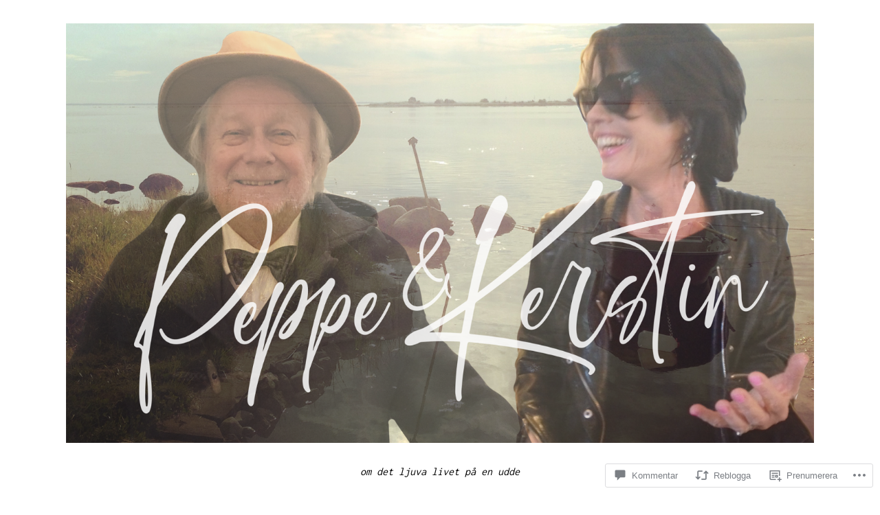

--- FILE ---
content_type: text/css;charset=utf-8
request_url: https://s0.wp.com/?custom-css=1&csblog=bIRR1&cscache=6&csrev=8
body_size: -118
content:
a{color:#f929a5;font-weight:700;text-decoration:none}a:hover{color:#f929a5}a:visited{color:#f929a5}